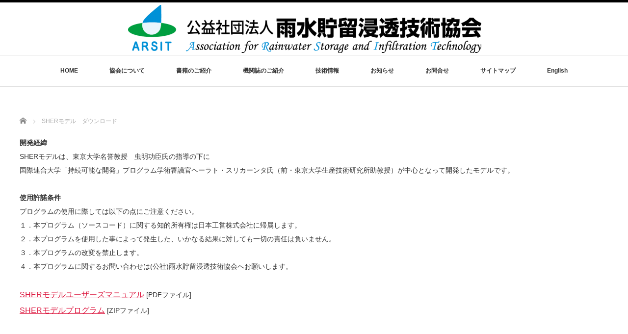

--- FILE ---
content_type: text/html; charset=UTF-8
request_url: https://arsit.or.jp/sher_download
body_size: 14027
content:
<!DOCTYPE html PUBLIC "-//W3C//DTD XHTML 1.1//EN" "http://www.w3.org/TR/xhtml11/DTD/xhtml11.dtd">
<!--[if lt IE 9]><html xmlns="http://www.w3.org/1999/xhtml" class="ie"><![endif]-->
<!--[if (gt IE 9)|!(IE)]><!--><html xmlns="http://www.w3.org/1999/xhtml"><!--<![endif]-->
<head profile="http://gmpg.org/xfn/11">
<meta http-equiv="Content-Type" content="text/html; charset=UTF-8" />
<meta http-equiv="X-UA-Compatible" content="IE=edge,chrome=1" />
<meta name="viewport" content="width=device-width" />
<title>SHERモデル　ダウンロード | 雨水貯留浸透技術協会</title>
<meta name="description" content="開発経緯SHERモデルは、東京大学名誉教授　虫明功臣氏の指導の下に国際連合大学「持続可能な開発」プログラム学術審議官ヘーラト・スリカーンタ氏（前・東京大学生産技術研究所助教授）が中心となって開発したモデルです。" />

<link rel="alternate" type="application/rss+xml" title="雨水貯留浸透技術協会 RSS Feed" href="https://arsit.or.jp/feed" />
<link rel="alternate" type="application/atom+xml" title="雨水貯留浸透技術協会 Atom Feed" href="https://arsit.or.jp/feed/atom" />
<link rel="pingback" href="https://arsit.or.jp/wp/xmlrpc.php" />

<meta name='robots' content='max-image-preview:large' />
<link rel='dns-prefetch' href='//webfonts.xserver.jp' />
<link rel="alternate" title="oEmbed (JSON)" type="application/json+oembed" href="https://arsit.or.jp/wp-json/oembed/1.0/embed?url=https%3A%2F%2Farsit.or.jp%2Fsher_download" />
<link rel="alternate" title="oEmbed (XML)" type="text/xml+oembed" href="https://arsit.or.jp/wp-json/oembed/1.0/embed?url=https%3A%2F%2Farsit.or.jp%2Fsher_download&#038;format=xml" />
<style id='wp-img-auto-sizes-contain-inline-css' type='text/css'>
img:is([sizes=auto i],[sizes^="auto," i]){contain-intrinsic-size:3000px 1500px}
/*# sourceURL=wp-img-auto-sizes-contain-inline-css */
</style>
<style id='wp-emoji-styles-inline-css' type='text/css'>

	img.wp-smiley, img.emoji {
		display: inline !important;
		border: none !important;
		box-shadow: none !important;
		height: 1em !important;
		width: 1em !important;
		margin: 0 0.07em !important;
		vertical-align: -0.1em !important;
		background: none !important;
		padding: 0 !important;
	}
/*# sourceURL=wp-emoji-styles-inline-css */
</style>
<link rel='stylesheet' id='wp-block-library-css' href='https://arsit.or.jp/wp/wp-includes/css/dist/block-library/style.min.css?ver=6.9' type='text/css' media='all' />
<style id='global-styles-inline-css' type='text/css'>
:root{--wp--preset--aspect-ratio--square: 1;--wp--preset--aspect-ratio--4-3: 4/3;--wp--preset--aspect-ratio--3-4: 3/4;--wp--preset--aspect-ratio--3-2: 3/2;--wp--preset--aspect-ratio--2-3: 2/3;--wp--preset--aspect-ratio--16-9: 16/9;--wp--preset--aspect-ratio--9-16: 9/16;--wp--preset--color--black: #000000;--wp--preset--color--cyan-bluish-gray: #abb8c3;--wp--preset--color--white: #ffffff;--wp--preset--color--pale-pink: #f78da7;--wp--preset--color--vivid-red: #cf2e2e;--wp--preset--color--luminous-vivid-orange: #ff6900;--wp--preset--color--luminous-vivid-amber: #fcb900;--wp--preset--color--light-green-cyan: #7bdcb5;--wp--preset--color--vivid-green-cyan: #00d084;--wp--preset--color--pale-cyan-blue: #8ed1fc;--wp--preset--color--vivid-cyan-blue: #0693e3;--wp--preset--color--vivid-purple: #9b51e0;--wp--preset--gradient--vivid-cyan-blue-to-vivid-purple: linear-gradient(135deg,rgb(6,147,227) 0%,rgb(155,81,224) 100%);--wp--preset--gradient--light-green-cyan-to-vivid-green-cyan: linear-gradient(135deg,rgb(122,220,180) 0%,rgb(0,208,130) 100%);--wp--preset--gradient--luminous-vivid-amber-to-luminous-vivid-orange: linear-gradient(135deg,rgb(252,185,0) 0%,rgb(255,105,0) 100%);--wp--preset--gradient--luminous-vivid-orange-to-vivid-red: linear-gradient(135deg,rgb(255,105,0) 0%,rgb(207,46,46) 100%);--wp--preset--gradient--very-light-gray-to-cyan-bluish-gray: linear-gradient(135deg,rgb(238,238,238) 0%,rgb(169,184,195) 100%);--wp--preset--gradient--cool-to-warm-spectrum: linear-gradient(135deg,rgb(74,234,220) 0%,rgb(151,120,209) 20%,rgb(207,42,186) 40%,rgb(238,44,130) 60%,rgb(251,105,98) 80%,rgb(254,248,76) 100%);--wp--preset--gradient--blush-light-purple: linear-gradient(135deg,rgb(255,206,236) 0%,rgb(152,150,240) 100%);--wp--preset--gradient--blush-bordeaux: linear-gradient(135deg,rgb(254,205,165) 0%,rgb(254,45,45) 50%,rgb(107,0,62) 100%);--wp--preset--gradient--luminous-dusk: linear-gradient(135deg,rgb(255,203,112) 0%,rgb(199,81,192) 50%,rgb(65,88,208) 100%);--wp--preset--gradient--pale-ocean: linear-gradient(135deg,rgb(255,245,203) 0%,rgb(182,227,212) 50%,rgb(51,167,181) 100%);--wp--preset--gradient--electric-grass: linear-gradient(135deg,rgb(202,248,128) 0%,rgb(113,206,126) 100%);--wp--preset--gradient--midnight: linear-gradient(135deg,rgb(2,3,129) 0%,rgb(40,116,252) 100%);--wp--preset--font-size--small: 13px;--wp--preset--font-size--medium: 20px;--wp--preset--font-size--large: 36px;--wp--preset--font-size--x-large: 42px;--wp--preset--spacing--20: 0.44rem;--wp--preset--spacing--30: 0.67rem;--wp--preset--spacing--40: 1rem;--wp--preset--spacing--50: 1.5rem;--wp--preset--spacing--60: 2.25rem;--wp--preset--spacing--70: 3.38rem;--wp--preset--spacing--80: 5.06rem;--wp--preset--shadow--natural: 6px 6px 9px rgba(0, 0, 0, 0.2);--wp--preset--shadow--deep: 12px 12px 50px rgba(0, 0, 0, 0.4);--wp--preset--shadow--sharp: 6px 6px 0px rgba(0, 0, 0, 0.2);--wp--preset--shadow--outlined: 6px 6px 0px -3px rgb(255, 255, 255), 6px 6px rgb(0, 0, 0);--wp--preset--shadow--crisp: 6px 6px 0px rgb(0, 0, 0);}:where(.is-layout-flex){gap: 0.5em;}:where(.is-layout-grid){gap: 0.5em;}body .is-layout-flex{display: flex;}.is-layout-flex{flex-wrap: wrap;align-items: center;}.is-layout-flex > :is(*, div){margin: 0;}body .is-layout-grid{display: grid;}.is-layout-grid > :is(*, div){margin: 0;}:where(.wp-block-columns.is-layout-flex){gap: 2em;}:where(.wp-block-columns.is-layout-grid){gap: 2em;}:where(.wp-block-post-template.is-layout-flex){gap: 1.25em;}:where(.wp-block-post-template.is-layout-grid){gap: 1.25em;}.has-black-color{color: var(--wp--preset--color--black) !important;}.has-cyan-bluish-gray-color{color: var(--wp--preset--color--cyan-bluish-gray) !important;}.has-white-color{color: var(--wp--preset--color--white) !important;}.has-pale-pink-color{color: var(--wp--preset--color--pale-pink) !important;}.has-vivid-red-color{color: var(--wp--preset--color--vivid-red) !important;}.has-luminous-vivid-orange-color{color: var(--wp--preset--color--luminous-vivid-orange) !important;}.has-luminous-vivid-amber-color{color: var(--wp--preset--color--luminous-vivid-amber) !important;}.has-light-green-cyan-color{color: var(--wp--preset--color--light-green-cyan) !important;}.has-vivid-green-cyan-color{color: var(--wp--preset--color--vivid-green-cyan) !important;}.has-pale-cyan-blue-color{color: var(--wp--preset--color--pale-cyan-blue) !important;}.has-vivid-cyan-blue-color{color: var(--wp--preset--color--vivid-cyan-blue) !important;}.has-vivid-purple-color{color: var(--wp--preset--color--vivid-purple) !important;}.has-black-background-color{background-color: var(--wp--preset--color--black) !important;}.has-cyan-bluish-gray-background-color{background-color: var(--wp--preset--color--cyan-bluish-gray) !important;}.has-white-background-color{background-color: var(--wp--preset--color--white) !important;}.has-pale-pink-background-color{background-color: var(--wp--preset--color--pale-pink) !important;}.has-vivid-red-background-color{background-color: var(--wp--preset--color--vivid-red) !important;}.has-luminous-vivid-orange-background-color{background-color: var(--wp--preset--color--luminous-vivid-orange) !important;}.has-luminous-vivid-amber-background-color{background-color: var(--wp--preset--color--luminous-vivid-amber) !important;}.has-light-green-cyan-background-color{background-color: var(--wp--preset--color--light-green-cyan) !important;}.has-vivid-green-cyan-background-color{background-color: var(--wp--preset--color--vivid-green-cyan) !important;}.has-pale-cyan-blue-background-color{background-color: var(--wp--preset--color--pale-cyan-blue) !important;}.has-vivid-cyan-blue-background-color{background-color: var(--wp--preset--color--vivid-cyan-blue) !important;}.has-vivid-purple-background-color{background-color: var(--wp--preset--color--vivid-purple) !important;}.has-black-border-color{border-color: var(--wp--preset--color--black) !important;}.has-cyan-bluish-gray-border-color{border-color: var(--wp--preset--color--cyan-bluish-gray) !important;}.has-white-border-color{border-color: var(--wp--preset--color--white) !important;}.has-pale-pink-border-color{border-color: var(--wp--preset--color--pale-pink) !important;}.has-vivid-red-border-color{border-color: var(--wp--preset--color--vivid-red) !important;}.has-luminous-vivid-orange-border-color{border-color: var(--wp--preset--color--luminous-vivid-orange) !important;}.has-luminous-vivid-amber-border-color{border-color: var(--wp--preset--color--luminous-vivid-amber) !important;}.has-light-green-cyan-border-color{border-color: var(--wp--preset--color--light-green-cyan) !important;}.has-vivid-green-cyan-border-color{border-color: var(--wp--preset--color--vivid-green-cyan) !important;}.has-pale-cyan-blue-border-color{border-color: var(--wp--preset--color--pale-cyan-blue) !important;}.has-vivid-cyan-blue-border-color{border-color: var(--wp--preset--color--vivid-cyan-blue) !important;}.has-vivid-purple-border-color{border-color: var(--wp--preset--color--vivid-purple) !important;}.has-vivid-cyan-blue-to-vivid-purple-gradient-background{background: var(--wp--preset--gradient--vivid-cyan-blue-to-vivid-purple) !important;}.has-light-green-cyan-to-vivid-green-cyan-gradient-background{background: var(--wp--preset--gradient--light-green-cyan-to-vivid-green-cyan) !important;}.has-luminous-vivid-amber-to-luminous-vivid-orange-gradient-background{background: var(--wp--preset--gradient--luminous-vivid-amber-to-luminous-vivid-orange) !important;}.has-luminous-vivid-orange-to-vivid-red-gradient-background{background: var(--wp--preset--gradient--luminous-vivid-orange-to-vivid-red) !important;}.has-very-light-gray-to-cyan-bluish-gray-gradient-background{background: var(--wp--preset--gradient--very-light-gray-to-cyan-bluish-gray) !important;}.has-cool-to-warm-spectrum-gradient-background{background: var(--wp--preset--gradient--cool-to-warm-spectrum) !important;}.has-blush-light-purple-gradient-background{background: var(--wp--preset--gradient--blush-light-purple) !important;}.has-blush-bordeaux-gradient-background{background: var(--wp--preset--gradient--blush-bordeaux) !important;}.has-luminous-dusk-gradient-background{background: var(--wp--preset--gradient--luminous-dusk) !important;}.has-pale-ocean-gradient-background{background: var(--wp--preset--gradient--pale-ocean) !important;}.has-electric-grass-gradient-background{background: var(--wp--preset--gradient--electric-grass) !important;}.has-midnight-gradient-background{background: var(--wp--preset--gradient--midnight) !important;}.has-small-font-size{font-size: var(--wp--preset--font-size--small) !important;}.has-medium-font-size{font-size: var(--wp--preset--font-size--medium) !important;}.has-large-font-size{font-size: var(--wp--preset--font-size--large) !important;}.has-x-large-font-size{font-size: var(--wp--preset--font-size--x-large) !important;}
/*# sourceURL=global-styles-inline-css */
</style>

<style id='classic-theme-styles-inline-css' type='text/css'>
/*! This file is auto-generated */
.wp-block-button__link{color:#fff;background-color:#32373c;border-radius:9999px;box-shadow:none;text-decoration:none;padding:calc(.667em + 2px) calc(1.333em + 2px);font-size:1.125em}.wp-block-file__button{background:#32373c;color:#fff;text-decoration:none}
/*# sourceURL=/wp-includes/css/classic-themes.min.css */
</style>
<link rel='stylesheet' id='contact-form-7-css' href='https://arsit.or.jp/wp/wp-content/plugins/contact-form-7/includes/css/styles.css?ver=6.1.4' type='text/css' media='all' />
<link rel='stylesheet' id='wpdm-fonticon-css' href='https://arsit.or.jp/wp/wp-content/plugins/download-manager/assets/wpdm-iconfont/css/wpdm-icons.css?ver=6.9' type='text/css' media='all' />
<link rel='stylesheet' id='wpdm-front-css' href='https://arsit.or.jp/wp/wp-content/plugins/download-manager/assets/css/front.min.css?ver=6.9' type='text/css' media='all' />
<link rel='stylesheet' id='searchandfilter-css' href='https://arsit.or.jp/wp/wp-content/plugins/search-filter/style.css?ver=1' type='text/css' media='all' />
<link rel='stylesheet' id='wpdmpp-mini-cart-css' href='https://arsit.or.jp/wp/wp-content/plugins/wpdm-premium-packages/assets/css/mini-cart.css?ver=6.2.0' type='text/css' media='all' />
<style id='wpdmpp-mini-cart-inline-css' type='text/css'>
:root { --wpdmpp-mc-primary: #6366f1; --wpdmpp-mc-text: #1e293b; --wpdmpp-mc-breakpoint: 768px; }
/*# sourceURL=wpdmpp-mini-cart-inline-css */
</style>
<link rel='stylesheet' id='wpdmpp-front-css' href='https://arsit.or.jp/wp/wp-content/plugins/wpdm-premium-packages/assets/css/wpdmpp.css?ver=6.9' type='text/css' media='all' />
<link rel='stylesheet' id='slb_core-css' href='https://arsit.or.jp/wp/wp-content/plugins/simple-lightbox/client/css/app.css?ver=2.9.4' type='text/css' media='all' />
<link rel='stylesheet' id='tablepress-default-css' href='https://arsit.or.jp/wp/wp-content/plugins/tablepress/css/build/default.css?ver=3.2.6' type='text/css' media='all' />
<script type="text/javascript" src="https://arsit.or.jp/wp/wp-includes/js/jquery/jquery.min.js?ver=3.7.1" id="jquery-core-js"></script>
<script type="text/javascript" src="https://arsit.or.jp/wp/wp-includes/js/jquery/jquery-migrate.min.js?ver=3.4.1" id="jquery-migrate-js"></script>
<script type="text/javascript" src="//webfonts.xserver.jp/js/xserverv3.js?fadein=0&amp;ver=2.0.9" id="typesquare_std-js"></script>
<script type="text/javascript" src="https://arsit.or.jp/wp/wp-includes/js/jquery/jquery.form.min.js?ver=4.3.0" id="jquery-form-js"></script>
<script type="text/javascript" src="https://arsit.or.jp/wp/wp-content/plugins/download-manager/assets/js/wpdm.min.js?ver=6.9" id="wpdm-frontend-js-js"></script>
<script type="text/javascript" id="wpdm-frontjs-js-extra">
/* <![CDATA[ */
var wpdm_url = {"home":"https://arsit.or.jp/","site":"https://arsit.or.jp/wp/","ajax":"https://arsit.or.jp/wp/wp-admin/admin-ajax.php"};
var wpdm_js = {"spinner":"\u003Ci class=\"wpdm-icon wpdm-sun wpdm-spin\"\u003E\u003C/i\u003E","client_id":"fb75a7185d46e9d66aee299b8aba669a"};
var wpdm_strings = {"pass_var":"\u30d1\u30b9\u30ef\u30fc\u30c9\u78ba\u8a8d\u5b8c\u4e86 !","pass_var_q":"\u30c0\u30a6\u30f3\u30ed\u30fc\u30c9\u3092\u958b\u59cb\u3059\u308b\u306b\u306f\u3001\u6b21\u306e\u30dc\u30bf\u30f3\u3092\u30af\u30ea\u30c3\u30af\u3057\u3066\u304f\u3060\u3055\u3044\u3002","start_dl":"\u30c0\u30a6\u30f3\u30ed\u30fc\u30c9\u958b\u59cb"};
//# sourceURL=wpdm-frontjs-js-extra
/* ]]> */
</script>
<script type="text/javascript" src="https://arsit.or.jp/wp/wp-content/plugins/download-manager/assets/js/front.min.js?ver=3.3.45" id="wpdm-frontjs-js"></script>
<script type="text/javascript" src="https://arsit.or.jp/wp/wp-content/plugins/wpdm-premium-packages/assets/js/wpdmpp-front.js?ver=6.9" id="wpdm-pp-js-js"></script>
<link rel="https://api.w.org/" href="https://arsit.or.jp/wp-json/" /><link rel="alternate" title="JSON" type="application/json" href="https://arsit.or.jp/wp-json/wp/v2/pages/893" /><link rel="canonical" href="https://arsit.or.jp/sher_download" />
<link rel='shortlink' href='https://arsit.or.jp/?p=893' />
<meta name="cdp-version" content="1.5.0" /><!-- Generated by Jetpack Social -->
<meta property="og:title" content="SHERモデル　ダウンロード">
<meta property="og:url" content="https://arsit.or.jp/sher_download">
<meta property="og:description" content="開発経緯 SHERモデルは、東京大学名誉教授　虫明功臣氏の指導の下に 国際連合大学「持続可能な開発」プログラム&hellip;">
<!-- / Jetpack Social -->
    <script>
        var wpdmpp_base_url = 'https://arsit.or.jp/wp/wp-content/plugins/wpdm-premium-packages/';
        var wpdmpp_currency_sign = '$';
        var wpdmpp_csign_before = '$';
        var wpdmpp_csign_after = '';
        var wpdmpp_currency_code = 'USD';
        var wpdmpp_cart_url = 'https://arsit.or.jp/cart';

        var wpdmpp_txt = {"cart_button_label":"<i class=\"fas fa-shopping-basket mr-2\"><\/i>Add To Cart","pay_now":"Complete Purchase","checkout_button_label":"Complete Purchase"};

    </script>
    <style>p.wpdmpp-notice {
            margin: 5px;
        }
    .wpbtn-success {
        color: var(--color-success) !important;border-color: var(--color-success ) !important;
        background: rgba(var(--color-success-rgb),0.03) !important;
        transition: all ease-in-out 300ms;
    }
        .wpbtn-success:active,
        .wpbtn-success:hover {
            color: var(--color-success-active) !important;
            border-color: var(--color-success-active) !important;
            background: rgba(var(--color-success-rgb),0.07) !important;
        }
    </style>
    <link rel="icon" href="https://arsit.or.jp/wp/wp-content/uploads/2018/11/cropped-arsit_icon-32x32.png" sizes="32x32" />
<link rel="icon" href="https://arsit.or.jp/wp/wp-content/uploads/2018/11/cropped-arsit_icon-192x192.png" sizes="192x192" />
<link rel="apple-touch-icon" href="https://arsit.or.jp/wp/wp-content/uploads/2018/11/cropped-arsit_icon-180x180.png" />
<meta name="msapplication-TileImage" content="https://arsit.or.jp/wp/wp-content/uploads/2018/11/cropped-arsit_icon-270x270.png" />
<style media="print" type="text/css">div.faq_answer { display: block!important; }p.faq_nav { display: none; }</style><meta name="generator" content="WordPress Download Manager 3.3.45" />
                <style>
        /* WPDM Link Template Styles */        </style>
                <style>

            :root {
                --color-primary: #4a8eff;
                --color-primary-rgb: 74, 142, 255;
                --color-primary-hover: #5998ff;
                --color-primary-active: #3281ff;
                --clr-sec: #6c757d;
                --clr-sec-rgb: 108, 117, 125;
                --clr-sec-hover: #6c757d;
                --clr-sec-active: #6c757d;
                --color-secondary: #6c757d;
                --color-secondary-rgb: 108, 117, 125;
                --color-secondary-hover: #6c757d;
                --color-secondary-active: #6c757d;
                --color-success: #018e11;
                --color-success-rgb: 1, 142, 17;
                --color-success-hover: #0aad01;
                --color-success-active: #0c8c01;
                --color-info: #2CA8FF;
                --color-info-rgb: 44, 168, 255;
                --color-info-hover: #2CA8FF;
                --color-info-active: #2CA8FF;
                --color-warning: #FFB236;
                --color-warning-rgb: 255, 178, 54;
                --color-warning-hover: #FFB236;
                --color-warning-active: #FFB236;
                --color-danger: #ff5062;
                --color-danger-rgb: 255, 80, 98;
                --color-danger-hover: #ff5062;
                --color-danger-active: #ff5062;
                --color-green: #30b570;
                --color-blue: #0073ff;
                --color-purple: #8557D3;
                --color-red: #ff5062;
                --color-muted: rgba(69, 89, 122, 0.6);
                --wpdm-font: "Sen", -apple-system, BlinkMacSystemFont, "Segoe UI", Roboto, Helvetica, Arial, sans-serif, "Apple Color Emoji", "Segoe UI Emoji", "Segoe UI Symbol";
            }

            .wpdm-download-link.btn.btn-primary {
                border-radius: 4px;
            }


        </style>
        
<script src="https://arsit.or.jp/wp/wp-content/themes/luxe_tcd022/js/jquery.easing.1.3.js"></script>

<link rel="stylesheet" href="//maxcdn.bootstrapcdn.com/font-awesome/4.3.0/css/font-awesome.min.css">
<link rel="stylesheet" href="https://arsit.or.jp/wp/wp-content/themes/luxe_tcd022/style.css?ver=4.3" type="text/css" />
<link rel="stylesheet" href="https://arsit.or.jp/wp/wp-content/themes/luxe_tcd022/comment-style.css?ver=4.3" type="text/css" />

<link rel="stylesheet" media="screen and (min-width:1201px)" href="https://arsit.or.jp/wp/wp-content/themes/luxe_tcd022/style_pc.css?ver=4.3d534k" type="text/css" />
<link rel="stylesheet" media="screen and (max-width:1200px)" href="https://arsit.or.jp/wp/wp-content/themes/luxe_tcd022/style_sp.css?ver=4.3d534k" type="text/css" />
<link rel="stylesheet" media="screen and (max-width:1200px)" href="https://arsit.or.jp/wp/wp-content/themes/luxe_tcd022/footer-bar/footer-bar.css?ver=?ver=4.3">

<link rel="stylesheet" href="https://arsit.or.jp/wp/wp-content/themes/luxe_tcd022/japanese.css?ver=4.3" type="text/css" />


<script type="text/javascript" src="https://arsit.or.jp/wp/wp-content/themes/luxe_tcd022/js/jscript.js?ver=4.3"></script>
<script type="text/javascript" src="https://arsit.or.jp/wp/wp-content/themes/luxe_tcd022/js/scroll.js?ver=4.3"></script>
<script type="text/javascript" src="https://arsit.or.jp/wp/wp-content/themes/luxe_tcd022/js/comment.js?ver=4.3"></script>
<script type="text/javascript" src="https://arsit.or.jp/wp/wp-content/themes/luxe_tcd022/js/rollover.js?ver=4.3"></script>
	


	

	
<!-- carousel -->
<script type="text/javascript" src="https://arsit.or.jp/wp/wp-content/themes/luxe_tcd022/js/slick.min.js"></script>
<link rel="stylesheet" type="text/css" href="https://arsit.or.jp/wp/wp-content/themes/luxe_tcd022/js/slick.css"/>
<script type="text/javascript" charset="utf-8">
jQuery(document).ready(function($){
		jQuery('.carousel').slick({
			arrows: true,
			dots: false,
			infinite: true,
			slidesToShow: 6,
			slidesToScroll: 1,
			autoplay: true,
			autoplaySpeed: 3000,

		});
	});
</script>
<!-- /carousel -->


	
<style type="text/css">
body { font-size:14px; }
a {color: #333333;}
a:hover {color: #61D3E3;}
#global_menu ul ul li a{background:#333333;}
#global_menu ul ul li a:hover{background:#61D3E3;}
#return_top{background-color:#333333;}
#return_top:hover{background-color:#61D3E3;}
.google_search input:hover#search_button, .google_search #searchsubmit:hover { background-color:#61D3E3; }
.widget_search #search-btn input:hover, .widget_search #searchsubmit:hover { background-color:#61D3E3; }

#submit_comment:hover {
	background:#333333;
}

.post_content a, .custom-html-widget a { color:#333333; }
.post_content a:hover, .custom-html-widget a:hover { color:#E39FBF; }

@media screen and (max-width:1200px){
  #header{ border: none; }
  .slick-next, .slick-prev{ display: none !important; }
  #footer_social_link{ position: absolute; bottom: 9px; right: 60px; }
  #footer_social_link li{ background: #bbb; border-radius: 100%; margin-right: 5px; }
  #footer_social_link li:before{ top: 7px !important; left: 7px !important; }
}



a:hover img{
	opacity:0.5;
}

@media screen and (min-width:1201px){
	.post_info{
		width: 790px;
	}
}

#header{
	position: fixed;
	z-index: 9999999;
	background: #fff;
	border-top: solid 5px #000;
}

@media screen and (min-width:1201px){
  #contents{
  	padding-top: 222px;
  }
}

@media screen and (max-width:1200px){
  #contents{
  	padding-top: 60px;
  }
}

#wrapper{
	border-top: none;
}


</style>
	


	


	
	
</head>

<body class="wp-singular page-template-default page page-id-893 wp-theme-luxe_tcd022">
<div id="wrapper">
	<!-- header -->
	<div id="header" class="clearfix">
		<div id="logo-area">
			<!-- logo -->
   <div id='logo_image'>
<h1 id="logo" style="top:5px; left:221px;"><a href=" https://arsit.or.jp/" title="雨水貯留浸透技術協会" data-label="雨水貯留浸透技術協会"><img src="https://arsit.or.jp/wp/wp-content/uploads/tcd-w/logo-resized.png?1768460382" alt="雨水貯留浸透技術協会" title="雨水貯留浸透技術協会" /></a></h1>
</div>

		</div>
   <a href="#" class="menu_button"></a>
		<!-- global menu -->
		<div id="global_menu" class="clearfix">
	<ul id="menu-%e3%82%b0%e3%83%a9%e3%83%b3%e3%83%89%e3%83%a1%e3%83%8b%e3%83%a5%e3%83%bc" class="menu"><li id="menu-item-14" class="menu-item menu-item-type-post_type menu-item-object-page menu-item-home menu-item-14"><a href="https://arsit.or.jp/">HOME</a></li>
<li id="menu-item-154" class="menu-item menu-item-type-post_type menu-item-object-page menu-item-has-children menu-item-154"><a href="https://arsit.or.jp/profile" title="雨水貯留浸透技術協会について">協会について</a>
<ul class="sub-menu">
	<li id="menu-item-80" class="menu-item menu-item-type-post_type menu-item-object-page menu-item-80"><a href="https://arsit.or.jp/profile">協会の概要</a></li>
	<li id="menu-item-171" class="menu-item menu-item-type-post_type menu-item-object-page menu-item-171"><a href="https://arsit.or.jp/service">事業概要</a></li>
	<li id="menu-item-156" class="menu-item menu-item-type-post_type menu-item-object-page menu-item-156"><a href="https://arsit.or.jp/nyukai">入会案内</a></li>
	<li id="menu-item-558" class="menu-item menu-item-type-post_type menu-item-object-page menu-item-558"><a href="https://arsit.or.jp/yakuin">役員名簿</a></li>
	<li id="menu-item-485" class="menu-item menu-item-type-post_type menu-item-object-page menu-item-485"><a href="https://arsit.or.jp/meibo">会員名簿</a></li>
	<li id="menu-item-4078" class="menu-item menu-item-type-post_type menu-item-object-page menu-item-privacy-policy menu-item-4078"><a rel="privacy-policy" href="https://arsit.or.jp/privacy-policy">個人情報保護方針</a></li>
</ul>
</li>
<li id="menu-item-225" class="menu-item menu-item-type-taxonomy menu-item-object-category menu-item-has-children menu-item-225"><a href="https://arsit.or.jp/category/book" title="書籍一覧">書籍のご紹介</a>
<ul class="sub-menu">
	<li id="menu-item-226" class="menu-item menu-item-type-taxonomy menu-item-object-category menu-item-226"><a href="https://arsit.or.jp/category/book">雨水協会 書籍一覧</a></li>
	<li id="menu-item-579" class="menu-item menu-item-type-post_type menu-item-object-page menu-item-579"><a href="https://arsit.or.jp/bookorder-5">書籍のご購入について</a></li>
	<li id="menu-item-5800" class="menu-item menu-item-type-custom menu-item-object-custom menu-item-5800"><a href="https://arsit.or.jp/orderform">ご注文はこちら</a></li>
</ul>
</li>
<li id="menu-item-4094" class="menu-item menu-item-type-custom menu-item-object-custom menu-item-has-children menu-item-4094"><a href="http://arsit.or.jp/journal/">機関誌のご紹介</a>
<ul class="sub-menu">
	<li id="menu-item-5285" class="menu-item menu-item-type-custom menu-item-object-custom menu-item-5285"><a href="https://arsit.or.jp/journal/">水循環 貯留と浸透</a></li>
	<li id="menu-item-4084" class="menu-item menu-item-type-post_type menu-item-object-page menu-item-4084"><a href="https://arsit.or.jp/usui">特別号「雨水」</a></li>
</ul>
</li>
<li id="menu-item-4500" class="menu-item menu-item-type-custom menu-item-object-custom menu-item-has-children menu-item-4500"><a href="https://arsit.or.jp/nintei">技術情報</a>
<ul class="sub-menu">
	<li id="menu-item-3556" class="menu-item menu-item-type-post_type menu-item-object-page menu-item-3556"><a href="https://arsit.or.jp/nintei">雨水貯留浸透技術評価認定制度</a></li>
	<li id="menu-item-493" class="menu-item menu-item-type-post_type menu-item-object-page menu-item-493"><a href="https://arsit.or.jp/manual01">プラスチック製地下貯留浸透施設技術指針(案)</a></li>
	<li id="menu-item-4204" class="menu-item menu-item-type-post_type menu-item-object-page menu-item-4204"><a href="https://arsit.or.jp/achievement">雨水貯留浸透施設施工実績</a></li>
	<li id="menu-item-223" class="menu-item menu-item-type-post_type menu-item-object-page menu-item-223"><a href="https://arsit.or.jp/technical">貯留浸透施設のタイプ</a></li>
	<li id="menu-item-311" class="menu-item menu-item-type-post_type menu-item-object-page menu-item-311"><a href="https://arsit.or.jp/tekikaku">適格認証制度</a></li>
	<li id="menu-item-312" class="menu-item menu-item-type-post_type menu-item-object-page menu-item-312"><a href="https://arsit.or.jp/setup" title="雨水貯留浸透施設 設置">雨水貯留浸透施設 設置についてのご紹介</a></li>
	<li id="menu-item-320" class="menu-item menu-item-type-post_type menu-item-object-page menu-item-320"><a href="https://arsit.or.jp/hyouka_sheet">雨水浸透対策評価シート</a></li>
	<li id="menu-item-413" class="menu-item menu-item-type-custom menu-item-object-custom menu-item-413"><a target="_blank" href="http://usui.strata.jp/rainwatermap/">雨水・再生水利用施設等データマップ</a></li>
	<li id="menu-item-890" class="menu-item menu-item-type-post_type menu-item-object-page menu-item-890"><a href="https://arsit.or.jp/shermodel">水循環解析モデル（ＳＨＥＲモデル）</a></li>
	<li id="menu-item-5161" class="menu-item menu-item-type-custom menu-item-object-custom menu-item-5161"><a href="https://arsit.or.jp/gi/index.html">ＧＩ勉強会</a></li>
</ul>
</li>
<li id="menu-item-31" class="menu-item menu-item-type-post_type menu-item-object-page menu-item-has-children menu-item-31"><a href="https://arsit.or.jp/news">お知らせ</a>
<ul class="sub-menu">
	<li id="menu-item-4436" class="menu-item menu-item-type-post_type_archive menu-item-object-news menu-item-4436"><a href="https://arsit.or.jp/news">ニュース</a></li>
	<li id="menu-item-4431" class="menu-item menu-item-type-taxonomy menu-item-object-category menu-item-4431"><a href="https://arsit.or.jp/category/works">雨水協会の動き</a></li>
	<li id="menu-item-4433" class="menu-item menu-item-type-taxonomy menu-item-object-category menu-item-4433"><a href="https://arsit.or.jp/category/%e6%b4%bb%e5%8b%95%e3%83%ac%e3%83%9d%e3%83%bc%e3%83%88">活動レポート</a></li>
	<li id="menu-item-4432" class="menu-item menu-item-type-taxonomy menu-item-object-category menu-item-4432"><a href="https://arsit.or.jp/category/data">情　報</a></li>
</ul>
</li>
<li id="menu-item-1873" class="menu-item menu-item-type-post_type menu-item-object-page menu-item-has-children menu-item-1873"><a href="https://arsit.or.jp/contact">お問合せ</a>
<ul class="sub-menu">
	<li id="menu-item-1874" class="menu-item menu-item-type-post_type menu-item-object-page menu-item-1874"><a href="https://arsit.or.jp/contact">お問合せ</a></li>
	<li id="menu-item-338" class="menu-item menu-item-type-post_type menu-item-object-page menu-item-338"><a href="https://arsit.or.jp/faq">よくあるご質問</a></li>
</ul>
</li>
<li id="menu-item-840" class="menu-item menu-item-type-post_type menu-item-object-page menu-item-840"><a href="https://arsit.or.jp/sitemap">サイトマップ</a></li>
<li id="menu-item-1016" class="menu-item menu-item-type-post_type menu-item-object-page menu-item-1016"><a href="https://arsit.or.jp/eng">English</a></li>
</ul>		</div>
		<!-- /global menu -->

	</div>
	<!-- /header -->

<!--デフォルトテンプレート-->
	<div id="contents" class="clearfix">　
		
<ul id="bread_crumb" class="clearfix" itemscope itemtype="http://schema.org/BreadcrumbList">
 <li itemprop="itemListElement" itemscope itemtype="http://schema.org/ListItem" class="home"><a itemprop="item" href="https://arsit.or.jp/"><span itemprop="name">Home</span></a><meta itemprop="position" content="1" /></li>

 <li itemprop="itemListElement" itemscope itemtype="http://schema.org/ListItem" class="last"><span itemprop="name">SHERモデル　ダウンロード</span><meta itemprop="position" content="2" /></li>

 </ul>
		<!-- main contents -->
		<div id="mainColumn2">
						<div class="post clearfix">
								<div class="post_content">
					<p><strong>開発経緯</strong><br />
SHERモデルは、東京大学名誉教授　虫明功臣氏の指導の下に<br />
国際連合大学「持続可能な開発」プログラム学術審議官ヘーラト・スリカーンタ氏（前・東京大学生産技術研究所助教授）が中心となって開発したモデルです。</p>
<p><strong>使用許諾条件</strong><br />
プログラムの使用に際しては以下の点にご注意ください。<br />
１．本プログラム（ソースコード）に関する知的所有権は日本工営株式会社に帰属します。<br />
２．本プログラムを使用した事によって発生した、いかなる結果に対しても一切の責任は負いません。<br />
３．本プログラムの改変を禁止します。<br />
４．本プログラムに関するお問い合わせは(公社)雨水貯留浸透技術協会へお願いします。</p>
<p><a href="https://arsit.or.jp/wp/wp-content/uploads/2016/07/manual.pdf" target="_blank"><font size="3" color="#dc143c">SHERモデルユーザーズマニュアル</font></a> [PDFファイル]<br />
<a href="https://arsit.or.jp/wp/wp-content/uploads/2016/07/Sherexe.zip" target="_blank"><font size="3" color="#dc143c">SHERモデルプログラム</font></a> [ZIPファイル]</p>
									</div>
			</div>
			
		</div>
		<!-- /main contents -->

		<!-- sideColumn -->

		<div id="sideColumn">
			
		</div>
		<!-- /sideColumn -->
	</div>


<!-- smartphone banner -->

	<!-- footer -->
	<div id="footer-slider-wrapper" class="clearfix">
		<div id="footer-slider-wrapper-inner">
			<div id="carousel" class="carousel">
				<div><a href="https://arsit.or.jp/mizu_vol136"><img width="190" height="120" src="https://arsit.or.jp/wp/wp-content/uploads/2017/07/水循環1-2-190x120.jpg" class="attachment-carousel_size size-carousel_size wp-post-image" alt="" decoding="async" loading="lazy" srcset="https://arsit.or.jp/wp/wp-content/uploads/2017/07/水循環1-2-190x120.jpg 190w, https://arsit.or.jp/wp/wp-content/uploads/2017/07/水循環1-2-300x190.jpg 300w, https://arsit.or.jp/wp/wp-content/uploads/2017/07/水循環1-2-768x486.jpg 768w, https://arsit.or.jp/wp/wp-content/uploads/2017/07/水循環1-2-1024x648.jpg 1024w, https://arsit.or.jp/wp/wp-content/uploads/2017/07/水循環1-2.jpg 1697w" sizes="auto, (max-width: 190px) 100vw, 190px" /><span class="title">「水循環 貯留と浸透」 2025Vol.…</span></a></div>
				<div><a href="https://arsit.or.jp/%e3%80%8c%e9%9b%a8%e6%b0%b4%e6%b4%bb%e7%94%a8%e6%96%bd%e8%a8%ad%e7%b6%ad%e6%8c%81%e7%ae%a1%e7%90%86%e6%8a%80%e5%a3%ab%e8%a9%a6%e9%a8%93%e3%80%8d%ef%bc%88%e7%ac%ac%ef%bc%99%e5%9b%9e%ef%bc%89"><img width="190" height="120" src="https://arsit.or.jp/wp/wp-content/uploads/2023/05/aaaassssss-190x120.png" class="attachment-carousel_size size-carousel_size wp-post-image" alt="" decoding="async" loading="lazy" /><span class="title">「雨水活用施設維持管理技士試験」（第９回…</span></a></div>
				<div><a href="https://arsit.or.jp/%e3%80%8c%e3%81%82%e3%81%be%e3%81%bf%e3%81%9a%e4%ba%a4%e6%b5%81%e4%bc%9a-%ef%bc%91%ef%bc%91%e9%9b%a8%e3%80%8d9-20%e9%96%8b%e5%82%ac%e3%81%ae%e3%81%8a%e7%9f%a5%e3%82%89%e3%81%9b"><img width="190" height="120" src="https://arsit.or.jp/wp/wp-content/uploads/2022/08/AMAMIZU_mtg-190x120.jpg" class="attachment-carousel_size size-carousel_size wp-post-image" alt="" decoding="async" loading="lazy" /><span class="title">「あまみず交流会 １１雨」9/20開催の…</span></a></div>
				<div><a href="https://arsit.or.jp/mizu_vol129"><img width="190" height="120" src="https://arsit.or.jp/wp/wp-content/uploads/2017/07/水循環1-2-190x120.jpg" class="attachment-carousel_size size-carousel_size wp-post-image" alt="" decoding="async" loading="lazy" srcset="https://arsit.or.jp/wp/wp-content/uploads/2017/07/水循環1-2-190x120.jpg 190w, https://arsit.or.jp/wp/wp-content/uploads/2017/07/水循環1-2-300x190.jpg 300w, https://arsit.or.jp/wp/wp-content/uploads/2017/07/水循環1-2-768x486.jpg 768w, https://arsit.or.jp/wp/wp-content/uploads/2017/07/水循環1-2-1024x648.jpg 1024w, https://arsit.or.jp/wp/wp-content/uploads/2017/07/水循環1-2.jpg 1697w" sizes="auto, (max-width: 190px) 100vw, 190px" /><span class="title">「水循環 貯留と浸透」 2023Vol.…</span></a></div>
				<div><a href="https://arsit.or.jp/%e3%80%8c%e6%b0%b4%e5%be%aa%e7%92%b0-%e8%b2%af%e7%95%99%e3%81%a8%e6%b5%b8%e9%80%8f%e3%80%8d-web%e9%96%b2%e8%a6%a7%e3%81%b8"><img width="190" height="120" src="https://arsit.or.jp/wp/wp-content/uploads/2017/07/水循環1-2-190x120.jpg" class="attachment-carousel_size size-carousel_size wp-post-image" alt="" decoding="async" loading="lazy" srcset="https://arsit.or.jp/wp/wp-content/uploads/2017/07/水循環1-2-190x120.jpg 190w, https://arsit.or.jp/wp/wp-content/uploads/2017/07/水循環1-2-300x190.jpg 300w, https://arsit.or.jp/wp/wp-content/uploads/2017/07/水循環1-2-768x486.jpg 768w, https://arsit.or.jp/wp/wp-content/uploads/2017/07/水循環1-2-1024x648.jpg 1024w, https://arsit.or.jp/wp/wp-content/uploads/2017/07/水循環1-2.jpg 1697w" sizes="auto, (max-width: 190px) 100vw, 190px" /><span class="title">機関誌「水循環 貯留と浸透」は電子化され…</span></a></div>
				<div><a href="https://arsit.or.jp/seminar-39"><img width="190" height="120" src="https://arsit.or.jp/wp/wp-content/uploads/2016/11/講習会-190x120.jpg" class="attachment-carousel_size size-carousel_size wp-post-image" alt="" decoding="async" loading="lazy" /><span class="title">第39回 雨水貯留浸透技術講習会Webセ…</span></a></div>
				<div><a href="https://arsit.or.jp/arsit600"><img width="190" height="120" src="https://arsit.or.jp/wp/wp-content/uploads/2015/05/おねがい-190x120.jpg" class="attachment-carousel_size size-carousel_size wp-post-image" alt="" decoding="async" loading="lazy" /><span class="title">樹脂製貯留槽専用マンホール蓋設置のお願い…</span></a></div>
				<div><a href="https://arsit.or.jp/%e3%80%8c%e3%81%82%e3%81%be%e3%81%bf%e3%81%9a%e4%ba%a4%e6%b5%81%e4%bc%9a-%ef%bc%99%e9%9b%a8%e3%80%8d4-19%e9%96%8b%e5%82%ac%e3%81%ae%e3%81%8a%e7%9f%a5%e3%82%89%e3%81%9b"><img width="190" height="120" src="https://arsit.or.jp/wp/wp-content/uploads/2022/08/AMAMIZU_mtg-190x120.jpg" class="attachment-carousel_size size-carousel_size wp-post-image" alt="" decoding="async" loading="lazy" /><span class="title">「あまみず交流会 ９雨」4/19開催のお…</span></a></div>
				<div><a href="https://arsit.or.jp/works20241216_20250615"><img width="190" height="120" src="https://arsit.or.jp/wp/wp-content/uploads/2017/07/協会の動き-190x120.jpg" class="attachment-carousel_size size-carousel_size wp-post-image" alt="" decoding="async" loading="lazy" /><span class="title">雨水協会の動き 【2024.12.16～…</span></a></div>
			</div>
		</div>
	</div>
	<div id="footer">
		<div id="return_top"><a href="#wrapper"><span>ページ上部へ戻る</span></a></div>
		<div id="footer-inner" class="clearfix">
			<!-- logo -->
			<div id="footer_logo_area" style="top:86px; left:5px;">
<h3 id="footer_logo">
<a href="https://arsit.or.jp/" title="雨水貯留浸透技術協会"><img src="https://arsit.or.jp/wp/wp-content/uploads/tcd-w/footer-image.png" alt="雨水貯留浸透技術協会" title="雨水貯留浸透技術協会" /></a>
</h3>
</div>

			<!-- footer menu -->
			
			
			
						<div id="footer_widget_wrapper">
									<div class="footer_widget clearfix widget_nav_menu" id="nav_menu-2">
<h3 class="footer_headline">Main Menu</h3>
<div class="menu-%e3%83%95%e3%83%83%e3%82%bf%e3%83%bc%e3%83%a1%e3%83%8b%e3%83%a5%e3%83%bc-container"><ul id="menu-%e3%83%95%e3%83%83%e3%82%bf%e3%83%bc%e3%83%a1%e3%83%8b%e3%83%a5%e3%83%bc" class="menu"><li id="menu-item-494" class="menu-item menu-item-type-custom menu-item-object-custom menu-item-494"><a href="https://arsit.or.jp/wp/">HOME</a></li>
<li id="menu-item-495" class="menu-item menu-item-type-post_type menu-item-object-page menu-item-495"><a href="https://arsit.or.jp/profile">協会について</a></li>
<li id="menu-item-496" class="menu-item menu-item-type-taxonomy menu-item-object-category menu-item-496"><a href="https://arsit.or.jp/category/book">書籍のご紹介</a></li>
<li id="menu-item-497" class="menu-item menu-item-type-post_type menu-item-object-page menu-item-497"><a href="https://arsit.or.jp/technical">技術情報</a></li>
<li id="menu-item-498" class="menu-item menu-item-type-post_type menu-item-object-page menu-item-498"><a href="https://arsit.or.jp/news">お知らせ</a></li>
<li id="menu-item-499" class="menu-item menu-item-type-post_type menu-item-object-page menu-item-499"><a href="https://arsit.or.jp/contact">ご相談窓口</a></li>
<li id="menu-item-560" class="menu-item menu-item-type-post_type menu-item-object-page menu-item-560"><a href="https://arsit.or.jp/sitemap">サイトマップ</a></li>
<li id="menu-item-501" class="menu-item menu-item-type-custom menu-item-object-custom menu-item-501"><a href="http://usui.strata.jp/rainwatermap/">雨水・再生水利用施設等データマップ</a></li>
<li id="menu-item-500" class="menu-item menu-item-type-custom menu-item-object-custom menu-item-500"><a href="https://arsit.or.jp/member/">会員ログイン</a></li>
<li id="menu-item-3061" class="menu-item menu-item-type-custom menu-item-object-custom menu-item-3061"><a href="https://arsit.or.jp/usui">「雨水」特設ページ</a></li>
<li id="menu-item-4080" class="menu-item menu-item-type-post_type menu-item-object-page menu-item-privacy-policy menu-item-4080"><a rel="privacy-policy" href="https://arsit.or.jp/privacy-policy">プライバシーポリシー</a></li>
<li id="menu-item-5158" class="menu-item menu-item-type-custom menu-item-object-custom menu-item-5158"><a href="https://arsit.or.jp/gi/index.html">ＧＩ勉強会</a></li>
</ul></div></div>
<div class="footer_widget clearfix widget_text" id="text-9">
<h3 class="footer_headline">Head　Quarters</h3>
			<div class="textwidget">〒102-0083<br>
東京都千代田区麹町3-7-1<br>
半蔵門村山ビル(東館） 1階<br><br>
TEL：03-5275-9591<br>
FAX：03-5275-9594<br><br>
地下鉄半蔵門線：半蔵門線6番出口 徒歩3分<br>
地下鉄有楽町線：麹町駅1番出口 徒歩4分<br>
半蔵門・有楽町線：永田町駅5番出口 徒歩8分<br>
JR中央線：四ツ谷駅 徒歩12分<br><br>
【お車でお越しの方】<br>
専用駐車場はございません。 周辺の有料コインパーキングをご利用ください。</div>
		</div>
<div class="footer_widget clearfix widget_text" id="text-8">
<h3 class="footer_headline">ACCESS MAP</h3>
			<div class="textwidget"><iframe src="https://www.google.com/maps/embed?pb=!1m18!1m12!1m3!1d3240.735431729619!2d139.7379531155106!3d35.68351593745353!2m3!1f0!2f0!3f0!3m2!1i1024!2i768!4f13.1!3m3!1m2!1s0x60188c7ae7a7bbd3%3A0xbd6242440cefc65a!2z5YWs55uK56S-5Zuj5rOV5Lq6IOmbqOawtOiyr-eVmea1uOmAj-aKgOihk-WNlOS8mg!5e0!3m2!1sja!2sjp!4v1653006749685!5m2!1sja!2sjp" frameborder="0" height="270" style="border:0;" allowfullscreen="" loading="lazy" referrerpolicy="no-referrer-when-downgrade"></iframe><!--<iframe src="https://www.google.com/maps/embed?pb=!1m18!1m12!1m3!1d810.1842116969559!2d139.74005260000007!3d35.683481100000016!2m3!1f0!2f0!3f0!3m2!1i1024!2i768!4f13.1!3m3!1m2!1s0x60188c7ae73d9ab5%3A0xef6c1f6354fc533f!2z5pel5pysLCDjgJIxMDItMDA4MyDmnbHkuqzpg73ljYPku6PnlLDljLrpurnnlLrvvJPkuIHnm64g5Y2K6JS16ZaA5p2R5bGx44OT44Or5p2x6aSo!5e0!3m2!1sja!2sjp!4v1432006332519" 
 frameborder="0" style="border:0; width:100%; height:270px" ></iframe>--></div>
		</div>
							</div>
			
		   		</div>
	</div>
	<div id="footer_copr_area" class="clearfix">
		<div id="footer_copr">
			<div id="copyright">Copyright &copy;&nbsp; <a href="https://arsit.or.jp/">雨水貯留浸透技術協会</a> All Rights Reserved.</div>
						<div id="footer_social_link">
							<ul class="social_link clearfix">
								        <li class="twitter"><a href="https://twitter.com/arsit_jp" target="_blank"><span>Twitter</span></a></li>			        <li class="facebook"><a href="https://www.facebook.com/arsitjapan/" target="_blank"><span>Facebook</span></a></li>			        			        			        			        				</ul>
						</div>
					</div>
	</div>
	<!-- /footer -->

</div>
 
<script type="speculationrules">
{"prefetch":[{"source":"document","where":{"and":[{"href_matches":"/*"},{"not":{"href_matches":["/wp/wp-*.php","/wp/wp-admin/*","/wp/wp-content/uploads/*","/wp/wp-content/*","/wp/wp-content/plugins/*","/wp/wp-content/themes/luxe_tcd022/*","/*\\?(.+)"]}},{"not":{"selector_matches":"a[rel~=\"nofollow\"]"}},{"not":{"selector_matches":".no-prefetch, .no-prefetch a"}}]},"eagerness":"conservative"}]}
</script>
            <script>
                const abmsg = "We noticed an ad blocker. Consider whitelisting us to support the site ❤️";
                const abmsgd = "download";
                const iswpdmpropage = 0;
                jQuery(function($){

                    
                });
            </script>
            <div id="fb-root"></div>
            <script type="text/javascript" src="https://arsit.or.jp/wp/wp-includes/js/comment-reply.min.js?ver=6.9" id="comment-reply-js" async="async" data-wp-strategy="async" fetchpriority="low"></script>
<script type="text/javascript" src="https://arsit.or.jp/wp/wp-includes/js/dist/hooks.min.js?ver=dd5603f07f9220ed27f1" id="wp-hooks-js"></script>
<script type="text/javascript" src="https://arsit.or.jp/wp/wp-includes/js/dist/i18n.min.js?ver=c26c3dc7bed366793375" id="wp-i18n-js"></script>
<script type="text/javascript" id="wp-i18n-js-after">
/* <![CDATA[ */
wp.i18n.setLocaleData( { 'text direction\u0004ltr': [ 'ltr' ] } );
//# sourceURL=wp-i18n-js-after
/* ]]> */
</script>
<script type="text/javascript" src="https://arsit.or.jp/wp/wp-content/plugins/contact-form-7/includes/swv/js/index.js?ver=6.1.4" id="swv-js"></script>
<script type="text/javascript" id="contact-form-7-js-translations">
/* <![CDATA[ */
( function( domain, translations ) {
	var localeData = translations.locale_data[ domain ] || translations.locale_data.messages;
	localeData[""].domain = domain;
	wp.i18n.setLocaleData( localeData, domain );
} )( "contact-form-7", {"translation-revision-date":"2025-11-30 08:12:23+0000","generator":"GlotPress\/4.0.3","domain":"messages","locale_data":{"messages":{"":{"domain":"messages","plural-forms":"nplurals=1; plural=0;","lang":"ja_JP"},"This contact form is placed in the wrong place.":["\u3053\u306e\u30b3\u30f3\u30bf\u30af\u30c8\u30d5\u30a9\u30fc\u30e0\u306f\u9593\u9055\u3063\u305f\u4f4d\u7f6e\u306b\u7f6e\u304b\u308c\u3066\u3044\u307e\u3059\u3002"],"Error:":["\u30a8\u30e9\u30fc:"]}},"comment":{"reference":"includes\/js\/index.js"}} );
//# sourceURL=contact-form-7-js-translations
/* ]]> */
</script>
<script type="text/javascript" id="contact-form-7-js-before">
/* <![CDATA[ */
var wpcf7 = {
    "api": {
        "root": "https:\/\/arsit.or.jp\/wp-json\/",
        "namespace": "contact-form-7\/v1"
    }
};
//# sourceURL=contact-form-7-js-before
/* ]]> */
</script>
<script type="text/javascript" src="https://arsit.or.jp/wp/wp-content/plugins/contact-form-7/includes/js/index.js?ver=6.1.4" id="contact-form-7-js"></script>
<script type="text/javascript" id="wpdmpp-mini-cart-js-extra">
/* <![CDATA[ */
var wpdmppMiniCart = {"restUrl":"https://arsit.or.jp/wp-json/wpdmpp/v1/cart","nonce":"f0b9804d2e","settings":{"displayStyle":"dropdown","position":"top-right","autoOpenOnAdd":true,"autoCloseDelay":3000,"mobileFullScreen":true,"mobileBreakpoint":768,"triggerSelector":"","showThumbnails":true,"showItemCount":true,"showSubtotal":true},"cartData":{"item_count":0,"total_formatted":"$0","is_empty":true},"cartUrl":"https://arsit.or.jp/cart","checkoutUrl":"https://arsit.or.jp/cart?step=checkout","strings":{"cartTitle":"Shopping Cart","emptyCart":"Your cart is empty","subtotal":"Subtotal","viewCart":"View Cart","checkout":"Checkout","remove":"Remove","close":"Close","loading":"Loading...","itemAdded":"Item added to cart","itemRemoved":"Item removed","cartUpdated":"Cart updated","continueShopping":"Continue Shopping"}};
//# sourceURL=wpdmpp-mini-cart-js-extra
/* ]]> */
</script>
<script type="text/javascript" src="https://arsit.or.jp/wp/wp-content/plugins/wpdm-premium-packages/assets/js/mini-cart.js?ver=6.2.0" id="wpdmpp-mini-cart-js"></script>
<script id="wp-emoji-settings" type="application/json">
{"baseUrl":"https://s.w.org/images/core/emoji/17.0.2/72x72/","ext":".png","svgUrl":"https://s.w.org/images/core/emoji/17.0.2/svg/","svgExt":".svg","source":{"concatemoji":"https://arsit.or.jp/wp/wp-includes/js/wp-emoji-release.min.js?ver=6.9"}}
</script>
<script type="module">
/* <![CDATA[ */
/*! This file is auto-generated */
const a=JSON.parse(document.getElementById("wp-emoji-settings").textContent),o=(window._wpemojiSettings=a,"wpEmojiSettingsSupports"),s=["flag","emoji"];function i(e){try{var t={supportTests:e,timestamp:(new Date).valueOf()};sessionStorage.setItem(o,JSON.stringify(t))}catch(e){}}function c(e,t,n){e.clearRect(0,0,e.canvas.width,e.canvas.height),e.fillText(t,0,0);t=new Uint32Array(e.getImageData(0,0,e.canvas.width,e.canvas.height).data);e.clearRect(0,0,e.canvas.width,e.canvas.height),e.fillText(n,0,0);const a=new Uint32Array(e.getImageData(0,0,e.canvas.width,e.canvas.height).data);return t.every((e,t)=>e===a[t])}function p(e,t){e.clearRect(0,0,e.canvas.width,e.canvas.height),e.fillText(t,0,0);var n=e.getImageData(16,16,1,1);for(let e=0;e<n.data.length;e++)if(0!==n.data[e])return!1;return!0}function u(e,t,n,a){switch(t){case"flag":return n(e,"\ud83c\udff3\ufe0f\u200d\u26a7\ufe0f","\ud83c\udff3\ufe0f\u200b\u26a7\ufe0f")?!1:!n(e,"\ud83c\udde8\ud83c\uddf6","\ud83c\udde8\u200b\ud83c\uddf6")&&!n(e,"\ud83c\udff4\udb40\udc67\udb40\udc62\udb40\udc65\udb40\udc6e\udb40\udc67\udb40\udc7f","\ud83c\udff4\u200b\udb40\udc67\u200b\udb40\udc62\u200b\udb40\udc65\u200b\udb40\udc6e\u200b\udb40\udc67\u200b\udb40\udc7f");case"emoji":return!a(e,"\ud83e\u1fac8")}return!1}function f(e,t,n,a){let r;const o=(r="undefined"!=typeof WorkerGlobalScope&&self instanceof WorkerGlobalScope?new OffscreenCanvas(300,150):document.createElement("canvas")).getContext("2d",{willReadFrequently:!0}),s=(o.textBaseline="top",o.font="600 32px Arial",{});return e.forEach(e=>{s[e]=t(o,e,n,a)}),s}function r(e){var t=document.createElement("script");t.src=e,t.defer=!0,document.head.appendChild(t)}a.supports={everything:!0,everythingExceptFlag:!0},new Promise(t=>{let n=function(){try{var e=JSON.parse(sessionStorage.getItem(o));if("object"==typeof e&&"number"==typeof e.timestamp&&(new Date).valueOf()<e.timestamp+604800&&"object"==typeof e.supportTests)return e.supportTests}catch(e){}return null}();if(!n){if("undefined"!=typeof Worker&&"undefined"!=typeof OffscreenCanvas&&"undefined"!=typeof URL&&URL.createObjectURL&&"undefined"!=typeof Blob)try{var e="postMessage("+f.toString()+"("+[JSON.stringify(s),u.toString(),c.toString(),p.toString()].join(",")+"));",a=new Blob([e],{type:"text/javascript"});const r=new Worker(URL.createObjectURL(a),{name:"wpTestEmojiSupports"});return void(r.onmessage=e=>{i(n=e.data),r.terminate(),t(n)})}catch(e){}i(n=f(s,u,c,p))}t(n)}).then(e=>{for(const n in e)a.supports[n]=e[n],a.supports.everything=a.supports.everything&&a.supports[n],"flag"!==n&&(a.supports.everythingExceptFlag=a.supports.everythingExceptFlag&&a.supports[n]);var t;a.supports.everythingExceptFlag=a.supports.everythingExceptFlag&&!a.supports.flag,a.supports.everything||((t=a.source||{}).concatemoji?r(t.concatemoji):t.wpemoji&&t.twemoji&&(r(t.twemoji),r(t.wpemoji)))});
//# sourceURL=https://arsit.or.jp/wp/wp-includes/js/wp-emoji-loader.min.js
/* ]]> */
</script>
<script type="text/javascript" id="slb_context">/* <![CDATA[ */if ( !!window.jQuery ) {(function($){$(document).ready(function(){if ( !!window.SLB ) { {$.extend(SLB, {"context":["public","user_guest"]});} }})})(jQuery);}/* ]]> */</script>

		

</body>
</html>